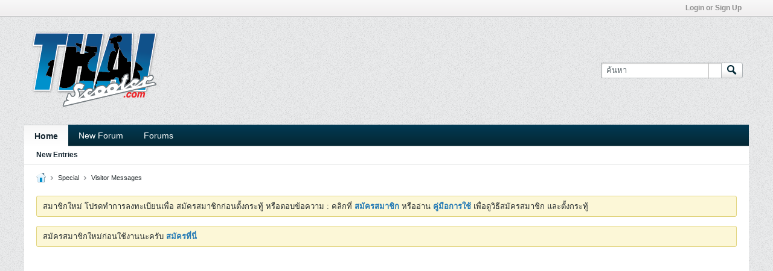

--- FILE ---
content_type: text/html; charset=utf-8
request_url: https://www.google.com/recaptcha/api2/aframe
body_size: 269
content:
<!DOCTYPE HTML><html><head><meta http-equiv="content-type" content="text/html; charset=UTF-8"></head><body><script nonce="rkzeYC8FBLxBwf5WvYkvbg">/** Anti-fraud and anti-abuse applications only. See google.com/recaptcha */ try{var clients={'sodar':'https://pagead2.googlesyndication.com/pagead/sodar?'};window.addEventListener("message",function(a){try{if(a.source===window.parent){var b=JSON.parse(a.data);var c=clients[b['id']];if(c){var d=document.createElement('img');d.src=c+b['params']+'&rc='+(localStorage.getItem("rc::a")?sessionStorage.getItem("rc::b"):"");window.document.body.appendChild(d);sessionStorage.setItem("rc::e",parseInt(sessionStorage.getItem("rc::e")||0)+1);localStorage.setItem("rc::h",'1768977906936');}}}catch(b){}});window.parent.postMessage("_grecaptcha_ready", "*");}catch(b){}</script></body></html>